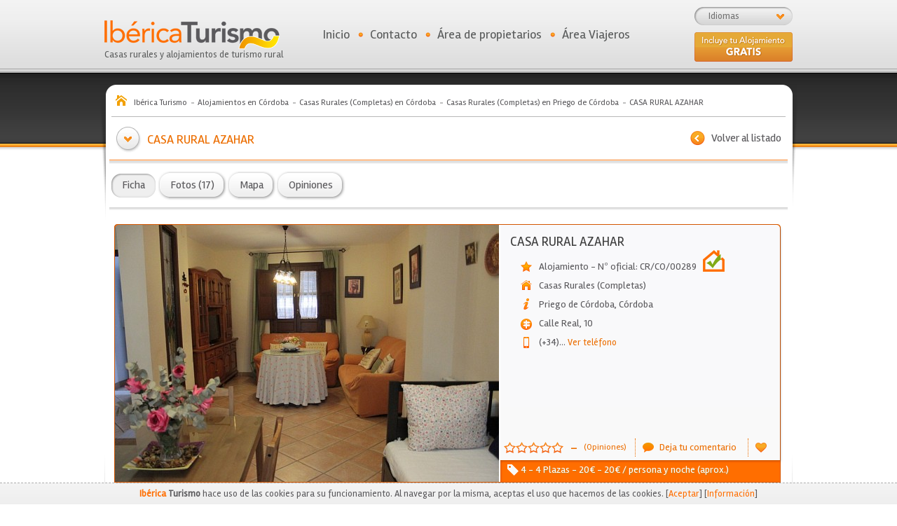

--- FILE ---
content_type: text/html; charset=UTF-8
request_url: https://ibericaturismo.com/es/alojamientos/ver/casa-rural-azahar/1307
body_size: 9070
content:
<!DOCTYPE html PUBLIC "-//W3C//DTD XHTML 1.0 Transitional//EN" "http://www.w3.org/TR/xhtml1/DTD/xhtml1-transitional.dtd">
<html xmlns="http://www.w3.org/1999/xhtml">
<head>
	
	<title>CASA RURAL AZAHAR, Priego de Córdoba - Ibérica Turismo</title>
	<meta name="Description" content="Venga a conocer nuestra ciudad, dentro de un entorno privilegiado. Disfruten de su estancia con nosotros." />
	<meta name="Keywords" content="CASA RURAL AZAHAR" />
	<meta name="language" content="es" />
	<meta name="revisit-after" content="7 days" />
	<meta name="GOOGLEBOT" content="INDEX,FOLLOW,ALL"/>
	<meta name="robots" content="index,follow,all"/>

	<meta http-equiv="Content-Type" content="text/html; charset=utf-8" />

	<link href='https://fonts.googleapis.com/css?family=Rambla&subset=latin,latin-ext' rel='stylesheet' type='text/css'>

	<link href="//maxcdn.bootstrapcdn.com/font-awesome/4.7.0/css/font-awesome.min.css" rel="stylesheet" type="text/css" /><link href="https://ibericaturismo.com/css/css_combinado.css" rel="stylesheet" type="text/css" /><link href="https://ibericaturismo.com/css/lightness/css.css" rel="stylesheet" type="text/css" /><link href="https://ibericaturismo.com/css/jquery.jscrollpane.css" rel="stylesheet" type="text/css" /><link href="https://ibericaturismo.com/css/jquery.mosaic.css" rel="stylesheet" type="text/css" /><link href="https://ibericaturismo.com/css/colorbox/colorbox.css" rel="stylesheet" type="text/css" /><link href="https://ibericaturismo.com/css/fancybox/jquery.fancybox.css" rel="stylesheet" type="text/css" />
	<script type="text/javascript">
		var site_url = 'https://ibericaturismo.com/';
		var est_idioma = 'es';
		var varios_seleccionados = 'Varios marcados';
	</script>

	<script type="text/javascript" src="https://ibericaturismo.com/js/jquery/jquery-1.7.1.js"></script>

	<link rel="shortcut icon" href="https://ibericaturismo.com/favicon.ico" />

	<!-- Google Maps -->
	<meta name="viewport" content="width=1056 user-scalable=yes">
		
		<!-- Global site tag (gtag.js) - Google Analytics -->
	<script async src="https://www.googletagmanager.com/gtag/js?id=G-GPNXJG421B"></script>
	<script>
	  window.dataLayer = window.dataLayer || [];
	  function gtag(){dataLayer.push(arguments);}
	  gtag('js', new Date());

	  gtag('config', 'G-GPNXJG421B');
	  gtag('config', 'UA-40459918-10');
	</script>
</head>
<body>
	
	
	<a name="arriba_alojamiento"></a>

	<div id="fb-root"></div>
	<script>(function(d, s, id) {
	  var js, fjs = d.getElementsByTagName(s)[0];
	  if (d.getElementById(id)) return;
	  js = d.createElement(s); js.id = id;
	  js.async=true;
	  js.src = "//connect.facebook.net/es_LA/all.js#xfbml=1";
	  fjs.parentNode.insertBefore(js, fjs);
	}(document, 'script', 'facebook-jssdk'));</script>

	<!-- Login con la aplicación de Facebook -->
<div id="fb-root"></div>
<script type="application/javascript">

	//Load the SDK Asynchronously
	(function(d){
		var js, id = 'facebook-jssdk', ref = d.getElementsByTagName('script')[0];
		if (d.getElementById(id)) {return;}
		js = d.createElement('script'); js.id = id; js.async = true;
		js.src = "//connect.facebook.net/en_US/all.js";
		ref.parentNode.insertBefore(js, ref);
	}(document));

	// Additional JS functions here
	window.fbAsyncInit = function() {
		
		FB.init({
			appId      : '497760750287293', // App ID
			channelUrl : 'http://www.ibericaturismo.com/', // Channel File
			status     : true, // check login status
			cookie     : true, // enable cookies to allow the server to access the session
			xfbml      : true  // parse XFBML
		});

	};

	
	// Comprobamos los permisos del usuario
  	function comprobar_acceso_facebook(tipo_usuario) {
		FB.getLoginStatus(function(response) {
			// Estoy logueado, pero no tengo acceso a la aplicación
			// No tengo la sesión iniciada en Facebook
			if (response['status'] !== 'connected') 
				login(tipo_usuario);
			
		});
	}

  	// Nos logueamos en la aplicación
	function login(tipo_usuario) {

		$.browser.safari = ($.browser.webkit && !(/chrome/.test(navigator.userAgent.toLowerCase())));

		if ($.browser.safari)
		    alert('Para acceder desde Safari, active los popups en su navegador o acceda directamente desde Facebook.');
		else
		{  		
		
	    	FB.login(function(response) {
	        	//console.log(response);
		    	// Si nos hemos logueado correctamente
	        	if (response.authResponse) {
	
	        		FB.api('/me', function(usuario) {
						
	        	    	datos = { 'usuario': usuario };
	
	        	    	$.ajax({
	        				url: site_url + 'es/' + tipo_usuario + '/registro/facebook?' + Math.floor(Math.random() * 100000),
	        				data: datos,
	        				type: 'post',
	        				dataType: 'json'
	        			}).done(function(res) { 
	
	        				// Si nos hemos registrado correctamente (Solo la primera vez), buscamos la imagen de perfil
	        				if ( res['registro'] == true)
	        				{
	        					var url = "https://graph.facebook.com/" + res['fb_username'] + "/picture?redirect=false&type=large";
	
	        					$.ajax({
	                				url: url,
	                				dataType: 'json'
	                			}).done(function(res_fb) { 
	
	                				// Obtenemos la ruta real de la imagen del usuario
	                				var url_imagen 	= res_fb['data']['url'];
	                				var fb_username = usuario['username'];
	                				var id_facebook = usuario['id'];
	                				
	                				datos = { 'url_imagen': url_imagen, 'fb_username': fb_username, 'id_facebook': id_facebook };
	
	                				$.ajax({
	                    				url: site_url + 'es/' + tipo_usuario + '/registro/imagen_facebook?' + Math.floor(Math.random() * 100000),
	                    				data: datos,
	                    				type: 'post',
	                    				dataType: 'json'
	                    			}).done(function(res) {
	
	                    				// Guardamos la sesion del usuario y le redirigimos su área
	        	        				datos_usuario(tipo_usuario, 0);
	                    				
	                    			});
	                				
	                			});
	        				}
	        				else
	        				{
	            				alert("");
	        					
		        				// Guardamos la sesion del usuario y le redirigimos su área
		        				//datos_usuario(tipo_usuario, 0);
	        				}
	        				
	        			});
	        	    	
	        	    });
	        		
	        	}
	    	});
		}
	}

  	// Obtenemos los datos del usuario conectado e iniciamos sesión
  	// Si hemos pulsado sobre "Dejar comentario" recibe un id distinto a 0 para redirigirle
	function datos_usuario(tipo_usuario, id_alojamiento_referrer) {

	    FB.api('/me', function(usuario) {
		    
	    	// Devuelve un error si el usuario no tiene iniciada la sesión en su equipo
	    	if (usuario['error'] != null)
	    	{ 
				// Comprobamos el error (Sesión no iniciada, aplicación no autorizada)
	    		comprobar_acceso_facebook(tipo_usuario);
	    	}
	    	else
	    	{
		    	datos = { 'id_facebook': usuario.id };
	
		    	$.ajax({
					url: site_url + 'es/' + tipo_usuario + '/acceso/facebook/?' + Math.floor(Math.random() * 100000),
					data: datos,
					type: 'post',
					dataType: 'json'
				}).done(function(res) { 

					if (res['sesion'] == 1)
					{
						if (id_alojamiento_referrer != 0)
							window.location = site_url + "es/" + tipo_usuario + "/comentarios/nuevo/alojamiento/" + id_alojamiento_referrer;
						else
							window.location = site_url + "es/" + tipo_usuario + "/inicio";
					}
					else
					{
						login(tipo_usuario);
					}
					
				});

	    	}
	    });

	}
		
</script>

<div id="cabecera">
	
	<div class="logo_portada">
		<a href="https://ibericaturismo.com/es" title="Ibérica Turismo Casas rurales y alojamientos de turismo rural" id="logo_portal"><img src="https://ibericaturismo.com/img/web/logo.png" alt="Ibérica Turismo" /><br />Casas rurales y alojamientos de turismo rural</a>
	</div>

	<div id="bg_combo_idiomas">
		<div id="rotulo_combo">Idiomas</div><div style="clear:both;"></div><div id="combo_idiomas"><a href="https://ibericaturismo.com/es/alojamientos/ver/casa-rural-azahar/1307" style="text-decoration: underline;">Español (España)</a><a href="https://ibericaturismo.com/en/accommodations/see/casa-rural-azahar/1307">English</a></div>	</div>

	<ul id="menu_superior">
		<li class="punto">
			<a href="https://ibericaturismo.com/es">Inicio</a>		</li>

		<li class="punto">
			<a href="https://ibericaturismo.com/es/contacto">Contacto</a>		</li>

		<li class="punto es">
			<a href="https://ibericaturismo.com/es/propietarios/acceso" class="_popup_login mnu">Área de propietarios</a>		</li>

		
		<li class="padd es">
			<a href="https://ibericaturismo.com/es/viajeros/acceso"  class="_popup_login mnu" id="area_viajeros">Área Viajeros</a>		</li>

		<!--
			<li>
				<div id="google_translate_element" style="padding-left: 10px; height: 26px; overflow: hidden;"></div><script type="text/javascript">
				function googleTranslateElementInit() {
				  new google.translate.TranslateElement({pageLanguage: 'es', includedLanguages: 'ca,de,en,es,eu,fr,gl,it,pt', autoDisplay: false}, 'google_translate_element');
				}
				</script><script type="text/javascript" src="//translate.google.com/translate_a/element.js?cb=googleTranslateElementInit"></script>
			</li>
		  -->
	</ul>

	<div id="alta-gratis" class="es">
		<a href="https://ibericaturismo.com/es/atencion-al-cliente">&nbsp</a>	</div>
</div>
	<div id="bg_contenido_fin">

		<script type="text/javascript">
			var es_inicio = '0';
		</script>

		<div id="bg_contenido" style="background: url(https://ibericaturismo.com/img/web/bg_contenido_2.png) no-repeat center top; margin-top: 20px;">

			
			<ol itemscope itemtype="http://schema.org/BreadcrumbList" id="migas-pan">
	<li itemprop="itemListElement" itemscope itemtype="http://schema.org/ListItem" style="display: inline;"><a href="https://ibericaturismo.com/es" itemprop="item" title="Ibérica Turismo"><span itemprop="name">Ibérica Turismo</span></a><meta itemprop="position" content="1" /></li><li itemprop="itemListElement" itemscope itemtype="http://schema.org/ListItem" style="display: inline;"><a href="https://ibericaturismo.com/es/alojamientos-en-cordoba-14" itemprop="item" title="Córdoba"><span itemprop="name">Alojamientos en Córdoba</span></a><meta itemprop="position" content="2" /></li><li itemprop="itemListElement" itemscope itemtype="http://schema.org/ListItem" style="display: inline;"><a href="https://ibericaturismo.com/es/alojamientos/casas-rurales-completas-en-cordoba/2/14" itemprop="item" title="Casas Rurales (Completas) en Córdoba"><span itemprop="name">Casas Rurales (Completas) en Córdoba</span></a><meta itemprop="position" content="3" /></li><li itemprop="itemListElement" itemscope itemtype="http://schema.org/ListItem" style="display: inline;"><a href="https://ibericaturismo.com/es/alojamientos/casas-rurales-completas-en-priego-de-cordoba-en-cordoba/2/14/19" itemprop="item" title="Casas Rurales (Completas) en Priego de Córdoba"><span itemprop="name">Casas Rurales (Completas) en Priego de Córdoba</span></a><meta itemprop="position" content="4" /></li><li itemprop="itemListElement" itemscope itemtype="http://schema.org/ListItem" style="display: inline;"><a href="https://ibericaturismo.com/es/alojamientos/ver/casa-rural-azahar/1307" itemprop="item" title="CASA RURAL AZAHAR"><span itemprop="name">CASA RURAL AZAHAR</span></a><meta itemprop="position" content="5" /></li></ol>

<div class="contenido_950">
	<div class="navegacion"><table cellpadding="0" cellspacing="0" border="0"><tr><td><a href="https://ibericaturismo.com/" title="Volver al listado" class="bt_atras">Volver al listado</a></td></tr></table></div><h1>CASA RURAL AZAHAR</h1>
	<div class="separa_10">&nbsp;</div>
</div>

<div class="separa_naranja"></div>

<div class="contenido_968">
	<div class="separa_10">&nbsp;</div>
	<ul id="menu_ficha">
		<li>
			<a href="https://ibericaturismo.com/es/alojamientos/ver/casa-rural-azahar/1307" class="sel">
				<span class="btn-lateral-izq"></span>
				<span class="btn-centro">Ficha</span>
				<span class="btn-lateral-der"></span>
			</a>
		</li>
		<li>
			<a href="https://ibericaturismo.com/es/alojamientos/fotos/casa-rural-azahar/1307">
				<span class="btn-lateral-izq"></span>
				<span class="btn-centro">Fotos (17)</span>
				<span class="btn-lateral-der"></span>
			</a>
		</li>
		
		
		<li>
			<a href="https://ibericaturismo.com/es/alojamientos/mapa_alojamiento/casa-rural-azahar/1307">
				<span class="btn-lateral-izq"></span>
				<span class="btn-centro">Mapa</span>
				<span class="btn-lateral-der"></span>
			</a>
		</li>
		<li>
			<a href="https://ibericaturismo.com/es/alojamientos/opiniones/casa-rural-azahar/1307">
				<span class="btn-lateral-izq"></span>
								<span class="btn-centro">Opiniones</span>
				<span class="btn-lateral-der"></span>
			</a>
		</li>
							</ul>
	<div class="separa_10">&nbsp;</div>
</div>

<div class="separa_gris"></div>
<script type="text/javascript">
$(document).ready(function(){
	ajax_stats(1307, 2);});
</script>

<div style="clear:both;">&nbsp;</div>

<div class="cierre">
	<div class="bg_foto_ficha">
	<table cellpadding="0" cellspacing="0" border="0" width="100%">
		<tr>
			<td width="551" valign="top">
				<div class="marco-foto"><span class="img-alojamiento"><img src="https://ibericaturismo.com/recursos/cache/casa-rural-azahar-273a93.JPG" width="551" height="369" alt="CASA RURAL AZAHAR" class="img_ficha"/></span><span style="position:relative; z-index: 99;"><img src="https://ibericaturismo.com/recursos/cache/marco-foto-ficha-23e163.png" width="551" height="369" alt="marco-foto-ficha"/></span></div>			</td>
			<td valign="top">
				<div style="height: 292px;"><h3>CASA RURAL AZAHAR</h3><ul><li class="ico-licencia">Alojamiento - Nº oficial: CR/CO/00289&nbsp;&nbsp;&nbsp;<img alt="Distintivo" style="position: absolute; margin-top: -10px;" src="https://ibericaturismo.com/img/web/distintivo.png"></li><li class='ico-tipo'>Casas Rurales (Completas)</li><li class='ico-lugar'><a href="https://ibericaturismo.com/es/alojamientos/poblacion/priego-de-cordoba/19">Priego de Córdoba</a>, <a href="https://ibericaturismo.com/es/alojamientos-en-cordoba-14">Córdoba</a></li><li class='ico-direccion'>Calle Real, 10</li><li class='ico-telefono'>(+34)<a href="javascript:void(0);" style="color:#EC6E00; font-size: 13px;" id="ver-telefono-ficha" rel="(+34) 957 542 180" est="1307"><span style="color:#5B5A5D">...</span> Ver teléfono</a></li></ul></div>
				<table cellpadding="0" cellspacing="0" border="0" style="color: #ec6e00; margin-left: 5px; min-width:376px;">
					<tr>
											</tr>

					<tr>
						<td style="padding-right: 9px;">
							<img src="https://ibericaturismo.com/img/web/estrella_off.png" alt=""/><img src="https://ibericaturismo.com/img/web/estrella_off.png" alt=""/><img src="https://ibericaturismo.com/img/web/estrella_off.png" alt=""/><img src="https://ibericaturismo.com/img/web/estrella_off.png" alt=""/><img src="https://ibericaturismo.com/img/web/estrella_off.png" alt=""/>						</td>
						<td style="padding-right: 9px; font-size: 22px;">-</td>

												<td style="padding-right:9px; font-size:12px;"><a href="https://ibericaturismo.com/es/alojamientos/opiniones/casa-rural-azahar/1307" style="color: #ec6e00;">(Opiniones)</a></td>
						<td style="border-right: 1px dotted #ec6e00;">&nbsp;</td>
						<td style="padding-right: 9px;">
							<a href="https://ibericaturismo.com/es/viajeros/acceso/index/1307" class="deja_comentario _popup_login" rel="nofollow">Deja tu comentario</a>						</td>
						<td style="border-right: 1px dotted #ec6e00;">&nbsp;</td>

						<td style="padding-left: 10px;" id="mostrar-bocadillo">
							<a href="https://ibericaturismo.com/es/viajeros/acceso/index/1307" class="bt_favorito" title="Agrega a favoritos" rel="nofollow">&nbsp;</a>
							<div class="bocadillo-favoritos">
								0							</div>
						</td>
					</tr>

					<tr>
						<td colspan="5" class="capacidad_ficha" style="">
							4 - 4 Plazas - 20€ - 20€ / persona y noche (aprox.)						</td>
					</tr>
				</table>
			</td>
		</tr>
	</table>
</div>
<div style="clear:both;">&nbsp;</div>

<script type="text/javascript">
	/**
	 * Función que agrega un favorito
	 *
	 * @param id_alojamiento
	 */
	function agregar_favorito(id_alojamiento)
	{
		datos = { 'id_alojamiento': id_alojamiento };

		$.ajax({
			url: site_url + 'es/viajeros/favoritos/nuevo',
			data: datos,
			type: 'post',
		}).done(function(res){
			if (res == 'no')
				$('#dialog_favorito').html('<p>Acceda como usuario para poder agregar a este alojamiento como favorito.</p>');
			else if (res == 'ya')
				$('#dialog_favorito').html('<p>Actualmente ya tiene este alojamiento en sus favoritos.</p>');
			else
				$('#dialog_favorito').html('<p>Ha agregado este alojamiento a favoritos.</p>');

			$( "#dialog_favorito" ).dialog({modal: true});
		});
	}

</script>



<div id="dialog_favorito" title="Añadir a favoritos"></div>





	<a name="contacto-ficha"></a>
</div>

<div class="apertura">
	<div class="contenido_950">
		<div style="clear:both;">&nbsp;</div>

		<div class="descripcion_ficha">

			<h2>Capacidad y precios</h2>
			<div style="clear:both;"></div>

			<p style="margin-bottom: 10px;">
				Capacidad desde  4  hasta 4 personas.<br />Disponemos de 2 habitaciones desde 20 &euro; hasta  20 &euro; / persona y noche (aprox.)			</p>

			<h2>Características del alojamiento</h2>
			<div style="clear:both;"></div>

			<ul class="caracteristicas_ficha"><li><strong>Especiales</strong>: Alojamientos con WiFi.</li><li><strong>Interior</strong>: Ropa de cama, Secador, Microondas, Comedor, Plancha, Calefacción, Utensilios de cocina, Sala de estar, Tabla de planchar, Aire acondicionado, Televisión, Lavadora, Mantas, Cocina completa, Cuna, Toallas, Nevera, Baño.</li><li><strong>Servicios</strong>: Internet, WiFi Gratis, Descuento largas estancias.</li><li><strong>Situación</strong>: En el casco urbano.</li><li><strong>Idiomas</strong>: Inglés, Español.</li></ul><p>Venga a conocer nuestra ciudad, dentro de un entorno privilegiado. Disfruten de su estancia con nosotros.</p>
			<div style="clear:both;">&nbsp;</div>

							<h2>Descripción del alojamiento</h2>

				<div style="clear:both;"></div>

				<p><strong>Casa Rural Azahar</strong>, ubicada en la preciosa localidad de Priego de C&oacute;rdoba. Ubicaci&oacute;n c&eacute;ntrica, en el barrio de la Villa, barrio de inspiraci&oacute;n medieval - musulm&aacute;n, junto al Paseo de Colombia, el Castillo medieval, la iglesia de la Asunci&oacute;n y el Balc&oacute;n del Adarve.</p>
<p>Calles estrechas y empedradas, fachadas de cal blancas y hermosas plazoletas soleadas. Se trata de una casa recien restaurada, seis a&ntilde;os, acondicionada en 2011 para la actividad de turismo rural.<br /><br />Capacidad para 4 adultos. Dos camas adicionales en sal&oacute;n.<br /><br />La extraordinaria ubicaci&oacute;n de Priego de C&oacute;rdoba (en el coraz&oacute;n de Andaluc&iacute;a) hace de Casa Rural Azahar un lugar igualmente extraordinario desde el que planificar escapadas a C&oacute;rdoba (una hora), Granada (50 minutos) M&aacute;laga (1,20 minutos), Sevilla (1,30 minutos) o Ja&eacute;n (50 minutos). <br /><br />Ah! Y seguro que no echas de menos la presencia de los coches, que no pueden transitar por estas calles. Aparcamiento disponible en las inmediaciones.<br /><br /></p>			
			<div style="clear:both;">&nbsp;</div>

		</div>


		<div class="contacto_ficha">
			
<div class="contacto-bottom">

	<a href="tel:+34957542180" class="reservar" target="_blank" id="reservar-alojamiento">Reservar ahora</a>
	
	<div class="anuncio_ads"><div align="center"><a href="https://ibericatours.com/" target="_blank" class="clicado_banner_provi" rel="48"><img src="https://ibericaturismo.com/recursos/anuncios_banners/bf185008fc63ca2b8d6d758b333cd382.jpg" alt="Ibérica Tours"/></a></div></div>
	<script type="text/javascript">
		$(document).ready(function(){
			// Checkbox para no cerrar las condiciones de uso
			$('#aceptar-condiciones-contacto').click(function(){
				var clase = $(this).attr('class');

				if (clase == null || clase == '')
				{
					$(this).addClass('sel');
					$('#hidden-condiciones').val('si');
				}
				else
				{
					$(this).removeClass('sel');
					$('#hidden-condiciones').val('no');
				}
			});

			try {
				$('.condiciones-uso').colorbox({
					transition: 'fade',
					overlayClose: false,
					escKey: false,
					maxWidth: 920,
					maxHeight: 600
				});
			} catch (e) { }
		});
	</script>

</div>

<div style="clear:both;">&nbsp;</div>

					</div>


		<div style="clear:both;">&nbsp;</div>

	</div>
</div>

<div class="contenido_950">
	<div style="float: right;"><a href="https://ibericaturismo.com/es/alojamientos/fotos/casa-rural-azahar/1307" class="bt_siguiente" style="color: #EC6E00; margin-top: 9px;">Ver todas las fotos</a></div><h2>Últimas Fotos</h2><div style="clear:both;">&nbsp;</div><div style="width: 958px; overflow: hidden;"><div class="marco-foto" style="margin: 0 10px 10px 0;"><span class="img-alojamiento"><img src="https://ibericaturismo.com/recursos/cache/casa-rural-azahar-48cdf7.JPG" width="149" height="98" alt="CASA RURAL AZAHAR"/></span><a href="https://ibericaturismo.com/recursos/alojamientos/5d09da0ff57a9346552cd0b80052bc77.JPG" class="ampliar" rel="galeria" title="CASA RURAL AZAHAR"><img src="https://ibericaturismo.com/recursos/cache/casa-rural-azahar-8d92e3.png" width="149" height="99" alt="CASA RURAL AZAHAR"/></a></div><div class="marco-foto" style="margin: 0 10px 10px 0;"><span class="img-alojamiento"><img src="https://ibericaturismo.com/recursos/cache/casa-rural-azahar-af786d.JPG" width="149" height="98" alt="CASA RURAL AZAHAR"/></span><a href="https://ibericaturismo.com/recursos/alojamientos/01fee1a4a8978b383214864ba68ce0fd.JPG" class="ampliar" rel="galeria" title="CASA RURAL AZAHAR"><img src="https://ibericaturismo.com/recursos/cache/casa-rural-azahar-8d92e3.png" width="149" height="99" alt="CASA RURAL AZAHAR"/></a></div><div class="marco-foto" style="margin: 0 10px 10px 0;"><span class="img-alojamiento"><img src="https://ibericaturismo.com/recursos/cache/casa-rural-azahar-611a6c.JPG" width="149" height="98" alt="CASA RURAL AZAHAR"/></span><a href="https://ibericaturismo.com/recursos/alojamientos/651f384dc9ce3f63df07c3b01a2cc126.JPG" class="ampliar" rel="galeria" title="CASA RURAL AZAHAR"><img src="https://ibericaturismo.com/recursos/cache/casa-rural-azahar-8d92e3.png" width="149" height="99" alt="CASA RURAL AZAHAR"/></a></div><div class="marco-foto" style="margin: 0 10px 10px 0;"><span class="img-alojamiento"><img src="https://ibericaturismo.com/recursos/cache/casa-rural-azahar-27cdcd.JPG" width="149" height="98" alt="CASA RURAL AZAHAR"/></span><a href="https://ibericaturismo.com/recursos/alojamientos/e3369a8ef5b637a3cf2959672881886c.JPG" class="ampliar" rel="galeria" title="CASA RURAL AZAHAR"><img src="https://ibericaturismo.com/recursos/cache/casa-rural-azahar-8d92e3.png" width="149" height="99" alt="CASA RURAL AZAHAR"/></a></div><div class="marco-foto" style="margin: 0 10px 10px 0;"><span class="img-alojamiento"><img src="https://ibericaturismo.com/recursos/cache/casa-rural-azahar-23df5b.JPG" width="149" height="98" alt="CASA RURAL AZAHAR"/></span><a href="https://ibericaturismo.com/recursos/alojamientos/fbdad3b78b39374367642299cdd3d208.JPG" class="ampliar" rel="galeria" title="CASA RURAL AZAHAR"><img src="https://ibericaturismo.com/recursos/cache/casa-rural-azahar-8d92e3.png" width="149" height="99" alt="CASA RURAL AZAHAR"/></a></div><div class="marco-foto" style="margin: 0 10px 10px 0;"><span class="img-alojamiento"><img src="https://ibericaturismo.com/recursos/cache/casa-rural-azahar-930805.JPG" width="149" height="98" alt="CASA RURAL AZAHAR"/></span><a href="https://ibericaturismo.com/recursos/alojamientos/c86611a6c773aa1460426cc925d99464.JPG" class="ampliar" rel="galeria" title="CASA RURAL AZAHAR"><img src="https://ibericaturismo.com/recursos/cache/casa-rural-azahar-8d92e3.png" width="149" height="99" alt="CASA RURAL AZAHAR"/></a></div></div>	<div style="clear:both;">&nbsp;</div>


	<div class="contiene_enlaces">
		<table cellpadding="0" cellspacing="0" border="0" align="center" style="padding-top: 11px;">
			<tr>
												<td><a href="https://ibericaturismo.com/es/alojamientos/opiniones/casa-rural-azahar/1307" id="ver_comentarios">Ver Comentarios</a></td>
				<td style="border-left:1px solid #ec6e00;"><a href="https://ibericaturismo.com/es/alojamientos/mapa_alojamiento/casa-rural-azahar/1307" id="ver_mapa">Ver alojamiento en el mapa</a></td>
				<td style="border-left:1px solid #ec6e00;"><a href="https://ibericaturismo.com/es/alojamientos/ocupacion/casa-rural-azahar/1307" id="ver_ocupacion">Ver fechas libres</a></td>
				<td style="border-left:1px solid #ec6e00;"><a href="https://ibericaturismo.com/es/alojamientos/precios/casa-rural-azahar/1307" id="ver_tarifas_precios">Ver tarifas y precios</a></td>
				<td style="border-left:1px solid #ec6e00;"><a href="#arriba_alojamiento" title="Arriba" id="arriba">Arriba</a></td>
			</tr>
		</table>
	</div>

	<div style="clear:both;"></div>
</div>

<div class="contenido_950"><div class="anuncio_ads"><div align="center"><a href="https://ibericatours.com/" target="_blank" class="clicado_banner_provi" rel="48"><img src="https://ibericaturismo.com/recursos/anuncios_banners/d051e539dc843c9945c5085ea10677d4.jpg" alt="Ibérica Tours"/></a></div></div></div>
<div style="clear:both;"></div>




<script type="application/ld+json">
	{
	  "@context": "http://schema.org",
	  "@type": "Product",
	  	  "description": "Venga a conocer nuestra ciudad, dentro de un entorno privilegiado. Disfruten de su estancia con nosotros.",
	  "sku": "1307",
	  "url": "https://ibericaturismo.com/es/alojamientos/ver/casa-rural-azahar/1307",
	  "name": "CASA RURAL AZAHAR",
	  "brand": "Ibericaturismo.com",
	  "image": "https://ibericaturismo.com/recursos/alojamientos/c86611a6c773aa1460426cc925d99464.JPG",
	  "offers": {
	    "@type": "Offer",
	    "availability": "http://schema.org/InStock",
	    "price": "20.00",
	    "priceCurrency": "EUR",
	    "url": "https://ibericaturismo.com/es/alojamientos/ver/casa-rural-azahar/1307"
	  }	}
</script>
		</div>

		<div id="cierre-redondeado">
			<img src="https://ibericaturismo.com/img/web/bg_cierre.png" alt=""/>		</div>
	</div>

	<div id="bg_pie">
		<div id="pie-pagina">

	<div>
		<div class="logotipo">
			<a href="https://ibericaturismo.com/" title="IbericaTurismo.com">&nbsp;</a>		</div>

		<div class="newsletter">

			<table border="0" cellpadding="0" cellspacing="0">
				<tr>
					<td>SUSCRÍBETE A LAS OFERTAS:</td>
					<td><input type="text" name="email_suscribirse" value="" id="email_suscribirse" placeholder="E-MAIL" /></td>
					<td><a href="javascript:void(0);" id="btn-suscribirse">¡ SUSCRÍBETE !</a></td>
				</tr>
			</table>

		</div>

		<div style="clear:both;"></div>
	</div>

	<div class="separador-pie"></div>

	<div class="enlaces-estaticos-pie">
		<a href="https://ibericaturismo.com/es/quienes-somos">Quiénes Somos</a><span>|</span><a href="https://ibericaturismo.com/es/atencion-al-cliente">Atención al cliente</a><span>|</span><a href="https://ibericaturismo.com/es/aviso-legal">Aviso legal</a><span>|</span><a href="https://ibericaturismo.com/es/condiciones-y-terminos">Condiciones y Términos</a><span>|</span><a href="https://ibericaturismo.com/es/politica-de-privacidad-y-cookies">Política de Privacidad y Cookies</a><span>|</span><a href="https://ibericaturismo.com/es/mapa-web">Mapa web</a><span>|</span><a href="https://ibericaturismo.com/es/preguntas-frecuentes">Preguntas frecuentes</a><span>|</span><a href="https://ibericaturismo.com/es/planes-tarifas">Tarifas y Planes</a>	</div>

	<div class="separador-pie"></div>

	<div>
		<div class="enlaces-mas-casas">
			<a href="https://ibericaturismo.com/es/alojamientos/casas-rurales-completas-en-navarra/2/31">Casas Rurales (Completas) en Navarra (26)</a><span>|</span><a href="https://ibericaturismo.com/es/alojamientos/casas-rurales-completas-en-burgos/2/9">Casas Rurales (Completas) en Burgos (25)</a><span>|</span><a href="https://ibericaturismo.com/es/alojamientos/casas-rurales-completas-en-salamanca/2/37">Casas Rurales (Completas) en Salamanca (24)</a><span>|</span><a href="https://ibericaturismo.com/es/alojamientos/apartamentos-en-cantabria/3/39">Apartamentos en Cantabria (21)</a><span>|</span><a href="https://ibericaturismo.com/es/alojamientos/casas-rurales-habitaciones-en-cantabria/1/39">Casas Rurales (Habitaciones) en Cantabria (15)</a><span>|</span><a href="https://ibericaturismo.com/es/alojamientos/apartamentos-en-asturias/3/33">Apartamentos en Asturias (13)</a><span>|</span><a href="https://ibericaturismo.com/es/alojamientos/casas-rurales-habitaciones-en-orense/1/32">Casas Rurales (Habitaciones) en Ourense (11)</a><span>|</span><a href="https://ibericaturismo.com/es/alojamientos/hoteles-en-cantabria/4/39">Hoteles en Cantabria (11)</a><span>|</span><a href="https://ibericaturismo.com/es/alojamientos/casas-rurales-habitaciones-en-a-coruna/1/15">Casas Rurales (Habitaciones) en La Coruña (10)</a><span>|</span><a href="https://ibericaturismo.com/es/alojamientos/apartamentos-en-caceres/3/10">Apartamentos en Cáceres (9)</a><span>|</span><a href="https://ibericaturismo.com/es/alojamientos/hoteles-en-zamora/4/49">Hoteles en Zamora (6)</a><span>|</span><a href="https://ibericaturismo.com/es/alojamientos/hoteles-en-asturias/4/33">Hoteles en Asturias (3)</a><span>|</span><a href="https://ibericaturismo.com/es/alojamientos/albergues-en-cantabria/5/39">Albergues en Cantabria (3)</a><span>|</span><a href="https://ibericaturismo.com/es/alojamientos/albergues-en-navarra/5/31">Albergues en Navarra (3)</a><span>|</span><a href="https://ibericaturismo.com/es/alojamientos/casas-y-viviendas-de-alquiler-en-granada/7/18">Casas y viviendas de alquiler en Granada (3)</a><span>|</span><a href="https://ibericaturismo.com/es/alojamientos/albergues-en-caceres/5/10">Albergues en Cáceres (2)</a><span>|</span><a href="https://ibericaturismo.com/es/alojamientos/camping-en-tarragona/6/43">Camping en Tarragona (2)</a><span>|</span><a href="https://ibericaturismo.com/es/alojamientos/casas-y-viviendas-de-alquiler-en-zamora/7/49">Casas y viviendas de alquiler en Zamora (2)</a><span>|</span><a href="https://ibericaturismo.com/es/alojamientos/camping-en-guadalajara/6/19">Camping en Guadalajara (1)</a><span>|</span><a href="https://ibericaturismo.com/es/alojamientos/camping-en-alicante/6/3">Camping en Alicante (1)</a><span>|</span><a href="https://ibericaturismo.com/es/alojamientos/casas-y-viviendas-de-alquiler-en-huelva/7/21">Casas y viviendas de alquiler en Huelva (1)</a><span>|</span><a href="https://ibericaturismo.com/es/alojamientos/casas-rurales-habitaciones-1">Casas Rurales (Habitaciones)</a><span>|</span><a href="https://ibericaturismo.com/es/alojamientos/casas-rurales-completas-2">Casas Rurales (Completas)</a><span>|</span><a href="https://ibericaturismo.com/es/alojamientos/apartamentos-3">Apartamentos</a><span>|</span><a href="https://ibericaturismo.com/es/alojamientos/hoteles-4">Hoteles</a><span>|</span><a href="https://ibericaturismo.com/es/alojamientos/albergues-5">Albergues</a><span>|</span><a href="https://ibericaturismo.com/es/alojamientos/camping-6">Camping</a><span>|</span><a href="https://ibericaturismo.com/es/alojamientos/casas-y-viviendas-de-alquiler-7">Casas y viviendas de alquiler</a>		</div>

		<div style="clear:both;"></div>
	</div>

	<div class="separador-pie"></div>

	<div class="redes-pie">
		<div class="copyright">&copy; Ibérica Turismo</div>

		
		<div class="enlaces-redes">
			<a href="https://www.facebook.com/ibericaturismo" class="red-facebook" target="_blank" title="Visítanos en Facebook">&nbsp;</a><a href="https://twitter.com/IbericaTurismo" class="red-twitter" target="_blank" title="Visítanos en Twitter">&nbsp;</a><a href="http://www.ibericaturismo.com/blog/" class="red-wordpress" target="_blank" title="Visita nuestro Blog">&nbsp;</a><a href="http://www.flickr.com/ibericaturismo" class="red-flickr" target="_blank" title="Visítanos en Flickr">&nbsp;</a><a href="http://instagram.com/ibericaturismo" class="red-instagram" target="_blank" title="Visítanos en Instagram">&nbsp;</a><a href="https://www.pinterest.com/ibericaturismo/" class="red-pinterest" target="_blank" title="Visítanos en Pinterest">&nbsp;</a>		</div>

		<div style="clear:both;"></div>
	</div>

	<div class="separador-pie"></div>
	
		</div>

<script type="text/javascript">

	$(document).ready(function(){

		$('#btn-suscribirse').click(function(){

			var email_suscribirse	= $('#email_suscribirse').val();
			var emailReg			= /^([\w-\.]+@([\w-]+\.)+[\w-]{2,4})?$/;

			if(email_suscribirse == '')
				alert('Debe escribir un correo electrónico.');
			else if(!emailReg.test(email_suscribirse))
				alert('Debe escribir un correo electrónico válido.');
			else
			{
				url_guardar		= 'https://ibericaturismo.com/es/newsletter/guardar';
				datos_guardar	= {'email': email_suscribirse};

				$.ajax({
					url: url_guardar,
					data: datos_guardar,
					type: "POST",
					success: function(data) {
						if(data != 1)
							alert('No se pudo suscribir al newsletter.');
						else
						{
							alert('Se ha suscrito al newsletter correctamente.');
							$('#email_suscribirse').val('');
						}
					}
				});
			}

		});

	});

</script>	</div>

				<div id="bg_cookies">
				<b><span>Ibérica</span> Turismo</b> hace uso de las cookies para su funcionamiento. Al navegar por la misma, aceptas el uso que hacemos de las cookies. [<a href="javascript:void(0);" onclick="javascript:aceptar_cookies();">Aceptar</a>] [<a href="https://ibericaturismo.com/es/politica-de-privacidad-y-cookies#cookies">Información</a>]
			</div>

			<script language="javascript" type="text/javascript">
				function aceptar_cookies()
				{
					$.ajax({
						url: site_url + est_idioma + '/inicio/aceptar_cookies',
						type: 'post',
						cache: false
					});

					$('#bg_cookies').slideToggle();
				}
			</script>

	<script type="text/javascript" src="https://ibericaturismo.com/js/jquery/jquery-ui-full-1.8.17.js"></script>
	<script type="text/javascript" src="https://ibericaturismo.com/js/jquery/ui.datepicker-es.js"></script>
	<script type="text/javascript" src="https://ibericaturismo.com/js/jquery/jquery.alphanumeric.pack.js"></script>
	<script type="text/javascript" src="https://ibericaturismo.com/js/jquery/jquery.jscrollpane.min.js"></script>
	<script type="text/javascript" src="https://ibericaturismo.com/js/jquery/jquery.mousewheel.js"></script>
	<script type="text/javascript" src="https://ibericaturismo.com/js/jquery/jquery.placeholder.min.js"></script>
	<script type="text/javascript" src="https://ibericaturismo.com/js/jquery/jquery.mosaic.min.js"></script>
	<script type="text/javascript" src="https://ibericaturismo.com/js/jquery/jquery.scrollTo.js"></script>
	<script type="text/javascript" src="https://ibericaturismo.com/js/jquery/jquery.colorbox-min.js"></script>
	<script type="text/javascript" src="https://ibericaturismo.com/js/jquery/fancybox/jquery.fancybox.pack.js"></script>
	<script type="text/javascript" src="https://ibericaturismo.com/js/jquery/jquery.filestyle.js"></script>
	<script type="text/javascript" src="https://ibericaturismo.com/js/js.js"></script>
</body>
</html>

--- FILE ---
content_type: text/css
request_url: https://ibericaturismo.com/css/lightness/css.css
body_size: 5603
content:
/* ! jQuery UI - v1.10.0 - 2013-02-01
* http://jqueryui.com
* Includes:jquery.ui.core.css, jquery.ui.resizable.css, jquery.ui.selectable.css, jquery.ui.accordion.css, jquery.ui.autocomplete.css, jquery.ui.button.css, jquery.ui.datepicker.css, jquery.ui.dialog.css, jquery.ui.menu.css, jquery.ui.progressbar.css, jquery.ui.slider.css, jquery.ui.spinner.css, jquery.ui.tabs.css, jquery.ui.tooltip.css
* To view and modify this theme, visit http://jqueryui.com/themeroller/?ffDefault=Trebuchet%20MS%2CTahoma%2CVerdana%2CArial%2Csans-serif&fwDefault=bold&fsDefault=1.1em&cornerRadius=4px&bgColorHeader=f6a828&bgTextureHeader=12_gloss_wave.png&bgImgOpacityHeader=35&borderColorHeader=e78f08&fcHeader=ffffff&iconColorHeader=ffffff&bgColorContent=eeeeee&bgTextureContent=03_highlight_soft.png&bgImgOpacityContent=100&borderColorContent=dddddd&fcContent=333333&iconColorContent=222222&bgColorDefault=f6f6f6&bgTextureDefault=02_glass.png&bgImgOpacityDefault=100&borderColorDefault=cccccc&fcDefault=1c94c4&iconColorDefault=ef8c08&bgColorHover=fdf5ce&bgTextureHover=02_glass.png&bgImgOpacityHover=100&borderColorHover=fbcb09&fcHover=c77405&iconColorHover=ef8c08&bgColorActive=ffffff&bgTextureActive=02_glass.png&bgImgOpacityActive=65&borderColorActive=fbd850&fcActive=eb8f00&iconColorActive=ef8c08&bgColorHighlight=ffe45c&bgTextureHighlight=03_highlight_soft.png&bgImgOpacityHighlight=75&borderColorHighlight=fed22f&fcHighlight=363636&iconColorHighlight=228ef1&bgColorError=b81900&bgTextureError=08_diagonals_thick.png&bgImgOpacityError=18&borderColorError=cd0a0a&fcError=ffffff&iconColorError=ffd27a&bgColorOverlay=666666&bgTextureOverlay=08_diagonals_thick.png&bgImgOpacityOverlay=20&opacityOverlay=50&bgColorShadow=000000&bgTextureShadow=01_flat.png&bgImgOpacityShadow=10&opacityShadow=20&thicknessShadow=5px&offsetTopShadow=-5px&offsetLeftShadow=-5px&cornerRadiusShadow=5px
* Copyright (c) 2013 jQuery Foundation and other contributors Licensed MIT */
.ui-helper-hidden { display: none }
.ui-helper-hidden-accessible { border: 0; clip: rect(0, 0, 0, 0); height: 1px; margin: -1px; overflow: hidden; padding: 0; position: absolute; width: 1px }
.ui-helper-reset { margin: 0; padding: 0; border: 0; outline: 0; line-height: 1.3; text-decoration: none; font-size: 100%; list-style: none }
.ui-helper-clearfix:before, .ui-helper-clearfix:after { content: ""; display: table }
.ui-helper-clearfix:after { clear: both }
.ui-helper-clearfix { min-height: 0 }
.ui-helper-zfix { width: 100%; height: 100%; top: 0; left: 0; position: absolute; opacity: 0; filter: Alpha(Opacity =     0) }
.ui-front { z-index: 100 }
.ui-state-disabled { cursor: default !important }
.ui-icon { display: block; text-indent: -99999px; overflow: hidden; background-repeat: no-repeat }
.ui-widget-overlay { position: fixed; top: 0; left: 0; width: 100%; height: 100% }
.ui-resizable { position: relative }
.ui-resizable-handle { position: absolute; font-size: 0.1px; display: block }
.ui-resizable-disabled .ui-resizable-handle, .ui-resizable-autohide .ui-resizable-handle { display: none }
.ui-resizable-n { cursor: n-resize; height: 7px; width: 100%; top: -5px; left: 0 }
.ui-resizable-s { cursor: s-resize; height: 7px; width: 100%; bottom: -5px; left: 0 }
.ui-resizable-e { cursor: e-resize; width: 7px; right: -5px; top: 0; height: 100% }
.ui-resizable-w { cursor: w-resize; width: 7px; left: -5px; top: 0; height: 100% }
.ui-resizable-se { cursor: se-resize; width: 12px; height: 12px; right: 1px; bottom: 1px }
.ui-resizable-sw { cursor: sw-resize; width: 9px; height: 9px; left: -5px; bottom: -5px }
.ui-resizable-nw { cursor: nw-resize; width: 9px; height: 9px; left: -5px; top: -5px }
.ui-resizable-ne { cursor: ne-resize; width: 9px; height: 9px; right: -5px; top: -5px }
.ui-selectable-helper { position: absolute; z-index: 100; border: 1px dotted black }
.ui-accordion .ui-accordion-header { display: block; cursor: pointer; position: relative; margin-top: 2px; padding: .5em .5em .5em .7em; min-height: 0 }
.ui-accordion .ui-accordion-icons { padding-left: 2.2em }
.ui-accordion .ui-accordion-noicons { padding-left: .7em }
.ui-accordion .ui-accordion-icons .ui-accordion-icons { padding-left: 2.2em }
.ui-accordion .ui-accordion-header .ui-accordion-header-icon { position: absolute; left: .5em; top: 50%; margin-top: -8px }
.ui-accordion .ui-accordion-content { padding: 1em 2.2em; border-top: 0; overflow: auto }
.ui-autocomplete { position: absolute; top: 0; left: 0; cursor: default }
.ui-button { display: inline-block; position: relative; padding: 0; line-height: normal; margin-right: .1em; cursor: pointer; vertical-align: middle; text-align: center; overflow: visible }
.ui-button, .ui-button:link, .ui-button:visited, .ui-button:hover, .ui-button:active { text-decoration: none }
.ui-button-icon-only { width: 2.2em }
button.ui-button-icon-only { width: 2.4em }
.ui-button-icons-only { width: 3.4em }
button.ui-button-icons-only { width: 3.7em }
.ui-button .ui-button-text { display: block; line-height: normal }
.ui-button-text-only .ui-button-text { padding: .4em 1em }
.ui-button-icon-only .ui-button-text, .ui-button-icons-only .ui-button-text { padding: .4em; text-indent: -9999999px }
.ui-button-text-icon-primary .ui-button-text, .ui-button-text-icons .ui-button-text { padding: .4em 1em .4em 2.1em }
.ui-button-text-icon-secondary .ui-button-text, .ui-button-text-icons .ui-button-text { padding: .4em 2.1em .4em 1em }
.ui-button-text-icons .ui-button-text { padding-left: 2.1em; padding-right: 2.1em }
input.ui-button { padding: .4em 1em }
.ui-button-icon-only .ui-icon, .ui-button-text-icon-primary .ui-icon, .ui-button-text-icon-secondary .ui-icon, .ui-button-text-icons .ui-icon, .ui-button-icons-only .ui-icon { position: absolute; top: 50%; margin-top: -8px }
.ui-button-icon-only .ui-icon { left: 50%; margin-left: -8px }
.ui-button-text-icon-primary .ui-button-icon-primary, .ui-button-text-icons .ui-button-icon-primary, .ui-button-icons-only .ui-button-icon-primary { left: .5em }
.ui-button-text-icon-secondary .ui-button-icon-secondary, .ui-button-text-icons .ui-button-icon-secondary, .ui-button-icons-only .ui-button-icon-secondary { right: .5em }
.ui-buttonset { margin-right: 7px }
.ui-buttonset .ui-button { margin-left: 0; margin-right: -.3em }
input.ui-button::-moz-focus-inner, button.ui-button::-moz-focus-inner { border: 0; padding: 0 }
.ui-datepicker { width: 17em; padding: .2em .2em 0; display: none }
.ui-datepicker .ui-datepicker-header { position: relative; padding: .2em 0 }
.ui-datepicker .ui-datepicker-prev, .ui-datepicker .ui-datepicker-next { position: absolute; top: 2px; width: 1.8em; height: 1.8em }
.ui-datepicker .ui-datepicker-prev-hover, .ui-datepicker .ui-datepicker-next-hover { top: 1px }
.ui-datepicker .ui-datepicker-prev { left: 2px }
.ui-datepicker .ui-datepicker-next { right: 2px }
.ui-datepicker .ui-datepicker-prev-hover { left: 1px }
.ui-datepicker .ui-datepicker-next-hover { right: 1px }
.ui-datepicker .ui-datepicker-prev span, .ui-datepicker .ui-datepicker-next span { display: block; position: absolute; left: 50%; margin-left: -8px; top: 50%; margin-top: -8px }
.ui-datepicker .ui-datepicker-title { margin: 0 2.3em; line-height: 1.8em; text-align: center }
.ui-datepicker .ui-datepicker-title select { font-size: 1em; margin: 1px 0 }
.ui-datepicker select.ui-datepicker-month-year { width: 100% }
.ui-datepicker select.ui-datepicker-month, .ui-datepicker select.ui-datepicker-year { width: 49% }
.ui-datepicker table { width: 100%; font-size: .9em; border-collapse: collapse; margin: 0 0 .4em }
.ui-datepicker th { padding: .7em .3em; text-align: center; font-weight: bold; border: 0 }
.ui-datepicker td { border: 0; padding: 1px }
.ui-datepicker td span, .ui-datepicker td a { display: block; padding: .2em; text-align: right; text-decoration: none }
.ui-datepicker .ui-datepicker-buttonpane { background-image: none; margin: .7em 0 0 0; padding: 0 .2em; border-left: 0; border-right: 0; border-bottom: 0 }
.ui-datepicker .ui-datepicker-buttonpane button { float: right; margin: .5em .2em .4em; cursor: pointer; padding: .2em .6em .3em .6em; width: auto; overflow: visible }
.ui-datepicker .ui-datepicker-buttonpane button.ui-datepicker-current { float: left }
.ui-datepicker.ui-datepicker-multi { width: auto }
.ui-datepicker-multi .ui-datepicker-group { float: left }
.ui-datepicker-multi .ui-datepicker-group table { width: 95%; margin: 0 auto .4em }
.ui-datepicker-multi-2 .ui-datepicker-group { width: 50% }
.ui-datepicker-multi-3 .ui-datepicker-group { width: 33.3% }
.ui-datepicker-multi-4 .ui-datepicker-group { width: 25% }
.ui-datepicker-multi .ui-datepicker-group-last .ui-datepicker-header, .ui-datepicker-multi .ui-datepicker-group-middle .ui-datepicker-header { border-left-width: 0 }
.ui-datepicker-multi .ui-datepicker-buttonpane { clear: left }
.ui-datepicker-row-break { clear: both; width: 100%; font-size: 0 }
.ui-datepicker-rtl { direction: rtl }
.ui-datepicker-rtl .ui-datepicker-prev { right: 2px; left: auto }
.ui-datepicker-rtl .ui-datepicker-next { left: 2px; right: auto }
.ui-datepicker-rtl .ui-datepicker-prev:hover { right: 1px; left: auto }
.ui-datepicker-rtl .ui-datepicker-next:hover { left: 1px; right: auto }
.ui-datepicker-rtl .ui-datepicker-buttonpane { clear: right }
.ui-datepicker-rtl .ui-datepicker-buttonpane button { float: left }
.ui-datepicker-rtl .ui-datepicker-buttonpane button.ui-datepicker-current, .ui-datepicker-rtl .ui-datepicker-group { float: right }
.ui-datepicker-rtl .ui-datepicker-group-last .ui-datepicker-header, .ui-datepicker-rtl .ui-datepicker-group-middle .ui-datepicker-header { border-right-width: 0; border-left-width: 1px }
.ui-dialog { position: absolute; top: 0; left: 0; padding: .2em; outline: 0 }
.ui-dialog .ui-dialog-titlebar { padding: .4em 1em; position: relative }
.ui-dialog .ui-dialog-title { float: left; margin: .1em 0; white-space: nowrap; width: 90%; overflow: hidden; text-overflow: ellipsis }
.ui-dialog .ui-dialog-titlebar-close { position: absolute; right: .3em; top: 50%; width: 21px; margin: -10px 0 0 0; padding: 1px; height: 20px }
.ui-dialog .ui-dialog-content { position: relative; border: 0; padding: .5em 1em; background: none; overflow: auto }
.ui-dialog .ui-dialog-buttonpane { text-align: left; border-width: 1px 0 0 0; background-image: none; margin-top: .5em; padding: .3em 1em .5em .4em }
.ui-dialog .ui-dialog-buttonpane .ui-dialog-buttonset { float: right }
.ui-dialog .ui-dialog-buttonpane button { margin: .5em .4em .5em 0; cursor: pointer }
.ui-dialog .ui-resizable-se { width: 12px; height: 12px; right: -5px; bottom: -5px; background-position: 16px 16px }
.ui-draggable .ui-dialog-titlebar { cursor: move }
.ui-menu { list-style: none; padding: 2px; margin: 0; display: block; outline: none }
.ui-menu .ui-menu { margin-top: -3px; position: absolute }
.ui-menu .ui-menu-item { margin: 0; padding: 0; width: 100% }
.ui-menu .ui-menu-divider { margin: 5px -2px 5px -2px; height: 0; font-size: 0; line-height: 0; border-width: 1px 0 0 0 }
.ui-menu .ui-menu-item a { text-decoration: none; display: block; padding: 2px .4em; line-height: 1.5; min-height: 0; font-weight: normal }
.ui-menu .ui-menu-item a.ui-state-focus, .ui-menu .ui-menu-item a.ui-state-active { font-weight: normal; margin: -1px }
.ui-menu .ui-state-disabled { font-weight: normal; margin: .4em 0 .2em; line-height: 1.5 }
.ui-menu .ui-state-disabled a { cursor: default }
.ui-menu-icons { position: relative }
.ui-menu-icons .ui-menu-item a { position: relative; padding-left: 2em }
.ui-menu .ui-icon { position: absolute; top: .2em; left: .2em }
.ui-menu .ui-menu-icon { position: static; float: right }
.ui-progressbar { height: 2em; text-align: left; overflow: hidden }
.ui-progressbar .ui-progressbar-value { margin: -1px; height: 100% }
.ui-progressbar .ui-progressbar-overlay { background: url("images/animated-overlay.gif"); height: 100%; filter: alpha(opacity =     25); opacity: 0.25 }
.ui-progressbar-indeterminate .ui-progressbar-value { background-image: none }
.ui-slider { position: relative; text-align: left }
.ui-slider .ui-slider-handle { position: absolute; z-index: 2; cursor: pointer; background: url(../../img/web/handle.png) no-repeat !important; width: 15px; height: 23px; border: 0 !important; }
.ui-slider .ui-slider-range { position: absolute; z-index: 1; font-size: .7em; display: block; border: 0; background-position: 0 0; border-radius: 6px; }
.ui-slider.ui-state-disabled .ui-slider-handle, .ui-slider.ui-state-disabled .ui-slider-range { filter: inherit }
.ui-slider-horizontal { height: 7px; }
.ui-slider-horizontal .ui-slider-handle { top: -.3em; margin-left: -.6em }
.ui-slider-horizontal .ui-slider-range { top: 0; height: 100% }
.ui-slider-horizontal .ui-slider-range-min { left: 0 }
.ui-slider-horizontal .ui-slider-range-max { right: 0 }
.ui-slider-vertical { width: .8em; height: 100px }
.ui-slider-vertical .ui-slider-handle { left: -.3em; margin-left: 0; margin-bottom: -.6em }
.ui-slider-vertical .ui-slider-range { left: 0; width: 100% }
.ui-slider-vertical .ui-slider-range-min { bottom: 0 }
.ui-slider-vertical .ui-slider-range-max { top: 0 }
.ui-spinner { position: relative; display: inline-block; overflow: hidden; padding: 0; vertical-align: middle }
.ui-spinner-input { border: none; background: none; color: inherit; padding: 0; margin: .2em 0; vertical-align: middle; margin-left: .4em; margin-right: 22px }
.ui-spinner-button { width: 16px; height: 50%; font-size: .5em; padding: 0; margin: 0; text-align: center; position: absolute; cursor: default; display: block; overflow: hidden; right: 0 }
.ui-spinner a.ui-spinner-button { border-top: none; border-bottom: none; border-right: none }
.ui-spinner .ui-icon { position: absolute; margin-top: -8px; top: 50%; left: 0 }
.ui-spinner-up { top: 0 }
.ui-spinner-down { bottom: 0 }
.ui-spinner .ui-icon-triangle-1-s { background-position: -65px -16px }
.ui-tabs { position: relative; padding: .2em }
.ui-tabs .ui-tabs-nav { margin: 0; padding: .2em .2em 0 }
.ui-tabs .ui-tabs-nav li { list-style: none; float: left; position: relative; top: 0; margin: 1px .2em 0 0; border-bottom: 0; padding: 0; white-space: nowrap }
.ui-tabs .ui-tabs-nav li a { float: left; padding: .5em 1em; text-decoration: none }
.ui-tabs .ui-tabs-nav li.ui-tabs-active { margin-bottom: -1px; padding-bottom: 1px }
.ui-tabs .ui-tabs-nav li.ui-tabs-active a, .ui-tabs .ui-tabs-nav li.ui-state-disabled a, .ui-tabs .ui-tabs-nav li.ui-tabs-loading a { cursor: text }
.ui-tabs .ui-tabs-nav li a, .ui-tabs-collapsible .ui-tabs-nav li.ui-tabs-active a { cursor: pointer }
.ui-tabs .ui-tabs-panel { display: block; border-width: 0; padding: 1em 1.4em; background: none }
.ui-tooltip { padding: 8px; position: absolute; z-index: 9999; max-width: 300px; -webkit-box-shadow: 0 0 5px #aaa; box-shadow: 0 0 5px #aaa }
body .ui-tooltip { border-width: 2px }
.ui-widget { font-family: Trebuchet MS, Tahoma, Verdana, Arial, sans-serif; font-size: 1.1em }
.ui-widget .ui-widget { font-size: 1em }
.ui-widget input, .ui-widget select, .ui-widget textarea, .ui-widget button { font-family: Trebuchet MS, Tahoma, Verdana, Arial, sans-serif; font-size: 1em }
.ui-widget-content { /* border: 1px solid #ddd;  */
background: #cfcfcf; color: #333 }
.ui-widget-content a { color: #333 }
.ui-widget-header { border: 1px solid #e78f08; background: #f68a1d; color: #fff; font-weight: bold }
#slider .ui-widget-header { background: url(../../img/web/sprite.png) repeat-x; background-position: 0 -849px; width: 1px; height: 7px; }
#slider.ui-widget-content { background: none; }
.ui-widget-header a { color: #fff }
.ui-state-default, .ui-widget-content .ui-state-default, .ui-widget-header .ui-state-default { border: 1px solid #ccc; background: #f6f6f6 url(images/ui-bg_glass_100_f6f6f6_1x400.png) 50% 50%
repeat-x; font-weight: bold; }
.ui-state-default a, .ui-state-default a:link, .ui-state-default a:visited { text-decoration: none }
.ui-state-hover, .ui-widget-content .ui-state-hover, .ui-widget-header .ui-state-hover, .ui-state-focus, .ui-widget-content .ui-state-focus, .ui-widget-header .ui-state-focus { border: 1px solid #fbcb09; background: #fdf5ce url(images/ui-bg_glass_100_fdf5ce_1x400.png) 50% 50%
repeat-x; font-weight: bold; color: #c77405 }
.ui-state-hover a, .ui-state-hover a:hover, .ui-state-hover a:link, .ui-state-hover a:visited { color: #c77405; text-decoration: none }
.ui-state-active, .ui-widget-content .ui-state-active, .ui-widget-header .ui-state-active { border: 1px solid #fbd850; background: #fff url(images/ui-bg_glass_65_ffffff_1x400.png) 50% 50%
repeat-x; font-weight: bold; color: #eb8f00 }
.ui-state-active a, .ui-state-active a:link, .ui-state-active a:visited { color: #eb8f00; text-decoration: none }
.ui-state-highlight, .ui-widget-content .ui-state-highlight, .ui-widget-header .ui-state-highlight { border: 1px solid #fed22f; background: #ffe45c url(images/ui-bg_highlight-soft_75_ffe45c_1x100.png)
50% top repeat-x; color: #363636 }
.ui-state-highlight a, .ui-widget-content .ui-state-highlight a, .ui-widget-header .ui-state-highlight a { color: #363636 }
.ui-state-error, .ui-widget-content .ui-state-error, .ui-widget-header .ui-state-error { border: 1px solid #cd0a0a; background: #b81900
url(images/ui-bg_diagonals-thick_18_b81900_40x40.png) 50% 50% repeat; color: #fff }
.ui-state-error a, .ui-widget-content .ui-state-error a, .ui-widget-header .ui-state-error a { color: #fff }
.ui-state-error-text, .ui-widget-content .ui-state-error-text, .ui-widget-header .ui-state-error-text { color: #fff }
.ui-priority-primary, .ui-widget-content .ui-priority-primary, .ui-widget-header .ui-priority-primary { font-weight: bold }
.ui-priority-secondary, .ui-widget-content .ui-priority-secondary, .ui-widget-header .ui-priority-secondary { opacity: .7; filter: Alpha(Opacity =     70); font-weight: normal }
.ui-state-disabled, .ui-widget-content .ui-state-disabled, .ui-widget-header .ui-state-disabled { opacity: .35; filter: Alpha(Opacity =     35); background-image: none }
.ui-state-disabled .ui-icon { filter: Alpha(Opacity =     35) }
.ui-icon { width: 16px; height: 16px; background-position: 16px 16px }
.ui-icon, .ui-widget-content .ui-icon { background-image: url(images/ui-icons_222222_256x240.png) }
.ui-widget-header .ui-icon { background-image: url(images/ui-icons_ffffff_256x240.png) }
.ui-state-default .ui-icon { background-image: url(images/ui-icons_ef8c08_256x240.png) }
.ui-state-hover .ui-icon, .ui-state-focus .ui-icon { background-image: url(images/ui-icons_ef8c08_256x240.png) }
.ui-state-active .ui-icon { background-image: url(images/ui-icons_ef8c08_256x240.png) }
.ui-state-highlight .ui-icon { background-image: url(images/ui-icons_228ef1_256x240.png) }
.ui-state-error .ui-icon, .ui-state-error-text .ui-icon { background-image: url(images/ui-icons_ffd27a_256x240.png) }
.ui-icon-carat-1-n { background-position: 0 0 }
.ui-icon-carat-1-ne { background-position: -16px 0 }
.ui-icon-carat-1-e { background-position: -32px 0 }
.ui-icon-carat-1-se { background-position: -48px 0 }
.ui-icon-carat-1-s { background-position: -64px 0 }
.ui-icon-carat-1-sw { background-position: -80px 0 }
.ui-icon-carat-1-w { background-position: -96px 0 }
.ui-icon-carat-1-nw { background-position: -112px 0 }
.ui-icon-carat-2-n-s { background-position: -128px 0 }
.ui-icon-carat-2-e-w { background-position: -144px 0 }
.ui-icon-triangle-1-n { background-position: 0 -16px }
.ui-icon-triangle-1-ne { background-position: -16px -16px }
.ui-icon-triangle-1-e { background-position: -32px -16px }
.ui-icon-triangle-1-se { background-position: -48px -16px }
.ui-icon-triangle-1-s { background-position: -64px -16px }
.ui-icon-triangle-1-sw { background-position: -80px -16px }
.ui-icon-triangle-1-w { background-position: -96px -16px }
.ui-icon-triangle-1-nw { background-position: -112px -16px }
.ui-icon-triangle-2-n-s { background-position: -128px -16px }
.ui-icon-triangle-2-e-w { background-position: -144px -16px }
.ui-icon-arrow-1-n { background-position: 0 -32px }
.ui-icon-arrow-1-ne { background-position: -16px -32px }
.ui-icon-arrow-1-e { background-position: -32px -32px }
.ui-icon-arrow-1-se { background-position: -48px -32px }
.ui-icon-arrow-1-s { background-position: -64px -32px }
.ui-icon-arrow-1-sw { background-position: -80px -32px }
.ui-icon-arrow-1-w { background-position: -96px -32px }
.ui-icon-arrow-1-nw { background-position: -112px -32px }
.ui-icon-arrow-2-n-s { background-position: -128px -32px }
.ui-icon-arrow-2-ne-sw { background-position: -144px -32px }
.ui-icon-arrow-2-e-w { background-position: -160px -32px }
.ui-icon-arrow-2-se-nw { background-position: -176px -32px }
.ui-icon-arrowstop-1-n { background-position: -192px -32px }
.ui-icon-arrowstop-1-e { background-position: -208px -32px }
.ui-icon-arrowstop-1-s { background-position: -224px -32px }
.ui-icon-arrowstop-1-w { background-position: -240px -32px }
.ui-icon-arrowthick-1-n { background-position: 0 -48px }
.ui-icon-arrowthick-1-ne { background-position: -16px -48px }
.ui-icon-arrowthick-1-e { background-position: -32px -48px }
.ui-icon-arrowthick-1-se { background-position: -48px -48px }
.ui-icon-arrowthick-1-s { background-position: -64px -48px }
.ui-icon-arrowthick-1-sw { background-position: -80px -48px }
.ui-icon-arrowthick-1-w { background-position: -96px -48px }
.ui-icon-arrowthick-1-nw { background-position: -112px -48px }
.ui-icon-arrowthick-2-n-s { background-position: -128px -48px }
.ui-icon-arrowthick-2-ne-sw { background-position: -144px -48px }
.ui-icon-arrowthick-2-e-w { background-position: -160px -48px }
.ui-icon-arrowthick-2-se-nw { background-position: -176px -48px }
.ui-icon-arrowthickstop-1-n { background-position: -192px -48px }
.ui-icon-arrowthickstop-1-e { background-position: -208px -48px }
.ui-icon-arrowthickstop-1-s { background-position: -224px -48px }
.ui-icon-arrowthickstop-1-w { background-position: -240px -48px }
.ui-icon-arrowreturnthick-1-w { background-position: 0 -64px }
.ui-icon-arrowreturnthick-1-n { background-position: -16px -64px }
.ui-icon-arrowreturnthick-1-e { background-position: -32px -64px }
.ui-icon-arrowreturnthick-1-s { background-position: -48px -64px }
.ui-icon-arrowreturn-1-w { background-position: -64px -64px }
.ui-icon-arrowreturn-1-n { background-position: -80px -64px }
.ui-icon-arrowreturn-1-e { background-position: -96px -64px }
.ui-icon-arrowreturn-1-s { background-position: -112px -64px }
.ui-icon-arrowrefresh-1-w { background-position: -128px -64px }
.ui-icon-arrowrefresh-1-n { background-position: -144px -64px }
.ui-icon-arrowrefresh-1-e { background-position: -160px -64px }
.ui-icon-arrowrefresh-1-s { background-position: -176px -64px }
.ui-icon-arrow-4 { background-position: 0 -80px }
.ui-icon-arrow-4-diag { background-position: -16px -80px }
.ui-icon-extlink { background-position: -32px -80px }
.ui-icon-newwin { background-position: -48px -80px }
.ui-icon-refresh { background-position: -64px -80px }
.ui-icon-shuffle { background-position: -80px -80px }
.ui-icon-transfer-e-w { background-position: -96px -80px }
.ui-icon-transferthick-e-w { background-position: -112px -80px }
.ui-icon-folder-collapsed { background-position: 0 -96px }
.ui-icon-folder-open { background-position: -16px -96px }
.ui-icon-document { background-position: -32px -96px }
.ui-icon-document-b { background-position: -48px -96px }
.ui-icon-note { background-position: -64px -96px }
.ui-icon-mail-closed { background-position: -80px -96px }
.ui-icon-mail-open { background-position: -96px -96px }
.ui-icon-suitcase { background-position: -112px -96px }
.ui-icon-comment { background-position: -128px -96px }
.ui-icon-person { background-position: -144px -96px }
.ui-icon-print { background-position: -160px -96px }
.ui-icon-trash { background-position: -176px -96px }
.ui-icon-locked { background-position: -192px -96px }
.ui-icon-unlocked { background-position: -208px -96px }
.ui-icon-bookmark { background-position: -224px -96px }
.ui-icon-tag { background-position: -240px -96px }
.ui-icon-home { background-position: 0 -112px }
.ui-icon-flag { background-position: -16px -112px }
.ui-icon-calendar { background-position: -32px -112px }
.ui-icon-cart { background-position: -48px -112px }
.ui-icon-pencil { background-position: -64px -112px }
.ui-icon-clock { background-position: -80px -112px }
.ui-icon-disk { background-position: -96px -112px }
.ui-icon-calculator { background-position: -112px -112px }
.ui-icon-zoomin { background-position: -128px -112px }
.ui-icon-zoomout { background-position: -144px -112px }
.ui-icon-search { background-position: -160px -112px }
.ui-icon-wrench { background-position: -176px -112px }
.ui-icon-gear { background-position: -192px -112px }
.ui-icon-heart { background-position: -208px -112px }
.ui-icon-star { background-position: -224px -112px }
.ui-icon-link { background-position: -240px -112px }
.ui-icon-cancel { background-position: 0 -128px }
.ui-icon-plus { background-position: -16px -128px }
.ui-icon-plusthick { background-position: -32px -128px }
.ui-icon-minus { background-position: -48px -128px }
.ui-icon-minusthick { background-position: -64px -128px }
.ui-icon-close { background-position: -80px -128px }
.ui-icon-closethick { background-position: -96px -128px }
.ui-icon-key { background-position: -112px -128px }
.ui-icon-lightbulb { background-position: -128px -128px }
.ui-icon-scissors { background-position: -144px -128px }
.ui-icon-clipboard { background-position: -160px -128px }
.ui-icon-copy { background-position: -176px -128px }
.ui-icon-contact { background-position: -192px -128px }
.ui-icon-image { background-position: -208px -128px }
.ui-icon-video { background-position: -224px -128px }
.ui-icon-script { background-position: -240px -128px }
.ui-icon-alert { background-position: 0 -144px }
.ui-icon-info { background-position: -16px -144px }
.ui-icon-notice { background-position: -32px -144px }
.ui-icon-help { background-position: -48px -144px }
.ui-icon-check { background-position: -64px -144px }
.ui-icon-bullet { background-position: -80px -144px }
.ui-icon-radio-on { background-position: -96px -144px }
.ui-icon-radio-off { background-position: -112px -144px }
.ui-icon-pin-w { background-position: -128px -144px }
.ui-icon-pin-s { background-position: -144px -144px }
.ui-icon-play { background-position: 0 -160px }
.ui-icon-pause { background-position: -16px -160px }
.ui-icon-seek-next { background-position: -32px -160px }
.ui-icon-seek-prev { background-position: -48px -160px }
.ui-icon-seek-end { background-position: -64px -160px }
.ui-icon-seek-start { background-position: -80px -160px }
.ui-icon-seek-first { background-position: -80px -160px }
.ui-icon-stop { background-position: -96px -160px }
.ui-icon-eject { background-position: -112px -160px }
.ui-icon-volume-off { background-position: -128px -160px }
.ui-icon-volume-on { background-position: -144px -160px }
.ui-icon-power { background-position: 0 -176px }
.ui-icon-signal-diag { background-position: -16px -176px }
.ui-icon-signal { background-position: -32px -176px }
.ui-icon-battery-0 { background-position: -48px -176px }
.ui-icon-battery-1 { background-position: -64px -176px }
.ui-icon-battery-2 { background-position: -80px -176px }
.ui-icon-battery-3 { background-position: -96px -176px }
.ui-icon-circle-plus { background-position: 0 -192px }
.ui-icon-circle-minus { background-position: -16px -192px }
.ui-icon-circle-close { background-position: -32px -192px }
.ui-icon-circle-triangle-e { background-position: -48px -192px }
.ui-icon-circle-triangle-s { background-position: -64px -192px }
.ui-icon-circle-triangle-w { background-position: -80px -192px }
.ui-icon-circle-triangle-n { background-position: -96px -192px }
.ui-icon-circle-arrow-e { background-position: -112px -192px }
.ui-icon-circle-arrow-s { background-position: -128px -192px }
.ui-icon-circle-arrow-w { background-position: -144px -192px }
.ui-icon-circle-arrow-n { background-position: -160px -192px }
.ui-icon-circle-zoomin { background-position: -176px -192px }
.ui-icon-circle-zoomout { background-position: -192px -192px }
.ui-icon-circle-check { background-position: -208px -192px }
.ui-icon-circlesmall-plus { background-position: 0 -208px }
.ui-icon-circlesmall-minus { background-position: -16px -208px }
.ui-icon-circlesmall-close { background-position: -32px -208px }
.ui-icon-squaresmall-plus { background-position: -48px -208px }
.ui-icon-squaresmall-minus { background-position: -64px -208px }
.ui-icon-squaresmall-close { background-position: -80px -208px }
.ui-icon-grip-dotted-vertical { background-position: 0 -224px }
.ui-icon-grip-dotted-horizontal { background-position: -16px -224px }
.ui-icon-grip-solid-vertical { background-position: -32px -224px }
.ui-icon-grip-solid-horizontal { background-position: -48px -224px }
.ui-icon-gripsmall-diagonal-se { background-position: -64px -224px }
.ui-icon-grip-diagonal-se { background-position: -80px -224px }
.ui-corner-all, .ui-corner-top, .ui-corner-left, .ui-corner-tl { border-top-left-radius: 6px }
.ui-corner-all, .ui-corner-top, .ui-corner-right, .ui-corner-tr { border-top-right-radius: 6px }
.ui-corner-all, .ui-corner-bottom, .ui-corner-left, .ui-corner-bl { border-bottom-left-radius: 6px }
.ui-corner-all, .ui-corner-bottom, .ui-corner-right, .ui-corner-br { border-bottom-right-radius: 6px }
.ui-widget-overlay { background: #666 url(images/ui-bg_diagonals-thick_20_666666_40x40.png)
50% 50% repeat; opacity: .5; filter: Alpha(Opacity =     50) }
.ui-widget-shadow { margin: -5px 0 0 -5px; padding: 5px; background: #000 url(images/ui-bg_flat_10_000000_40x100.png) 50% 50%
repeat-x; opacity: .2; filter: Alpha(Opacity =     20); border-radius: 5px }
.ui-datepicker-trigger { cursor: pointer; display: block; float: left; }